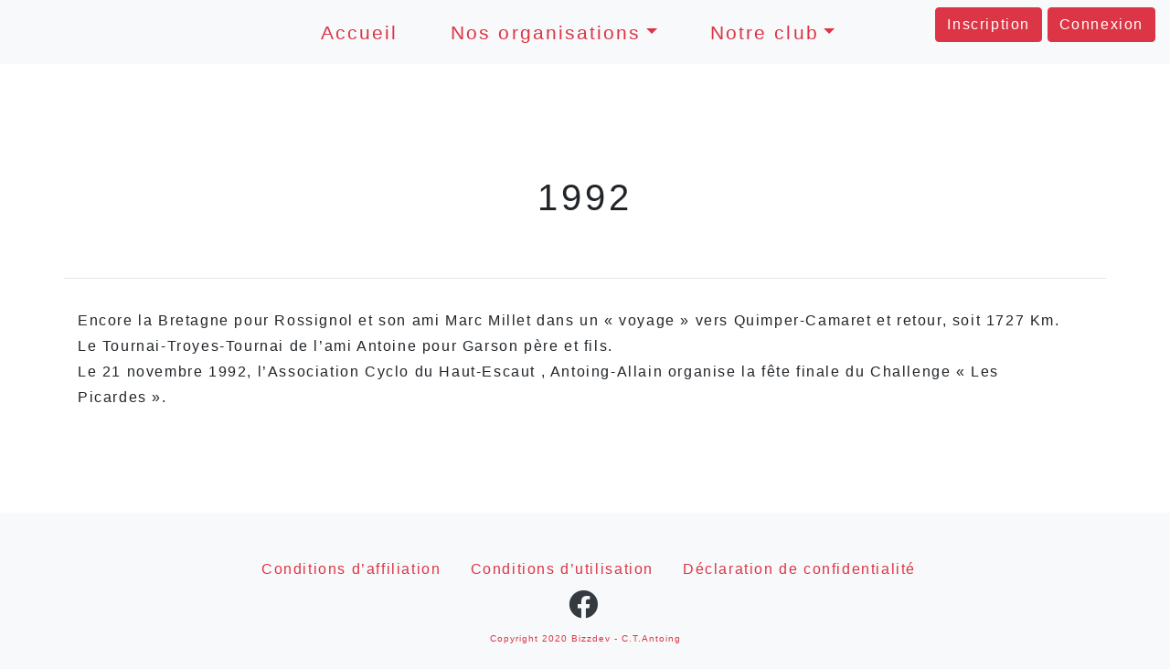

--- FILE ---
content_type: text/html; charset=UTF-8
request_url: https://www.ctantoing.com/2020/03/1992/
body_size: 7454
content:
<!DOCTYPE html>
<html lang="fr-BE"> 
    <head>
        <meta name="viewport" content="width=device-width, initial-scale=1.0">
        <meta charset="UTF-8">
        <title>1992 - CTantoing</title>
        <meta name='robots' content='index, follow, max-image-preview:large, max-snippet:-1, max-video-preview:-1' />

	<!-- This site is optimized with the Yoast SEO plugin v26.7 - https://yoast.com/wordpress/plugins/seo/ -->
	<link rel="canonical" href="https://www.ctantoing.com/2020/03/1992/" />
	<meta property="og:locale" content="fr_FR" />
	<meta property="og:type" content="article" />
	<meta property="og:title" content="1992 - CTantoing" />
	<meta property="og:description" content="Encore la Bretagne pour Rossignol et son ami Marc Millet dans un « voyage » vers Quimper-Camaret et retour, soit 1727 Km. [&hellip;]" />
	<meta property="og:url" content="https://www.ctantoing.com/2020/03/1992/" />
	<meta property="og:site_name" content="CTantoing" />
	<meta property="article:published_time" content="2020-03-17T14:12:30+00:00" />
	<meta property="article:modified_time" content="2020-03-17T14:12:32+00:00" />
	<meta name="author" content="julien" />
	<meta name="twitter:card" content="summary_large_image" />
	<meta name="twitter:label1" content="Écrit par" />
	<meta name="twitter:data1" content="" />
	<script type="application/ld+json" class="yoast-schema-graph">{"@context":"https://schema.org","@graph":[{"@type":"Article","@id":"https://www.ctantoing.com/2020/03/1992/#article","isPartOf":{"@id":"https://www.ctantoing.com/2020/03/1992/"},"author":{"name":"julien","@id":"https://www.ctantoing.com/#/schema/person/116ac842374cd78957b081fe3f85fb46"},"headline":"1992","datePublished":"2020-03-17T14:12:30+00:00","dateModified":"2020-03-17T14:12:32+00:00","mainEntityOfPage":{"@id":"https://www.ctantoing.com/2020/03/1992/"},"wordCount":48,"commentCount":0,"articleSection":["Notre histoire"],"inLanguage":"fr-BE","potentialAction":[{"@type":"CommentAction","name":"Comment","target":["https://www.ctantoing.com/2020/03/1992/#respond"]}]},{"@type":"WebPage","@id":"https://www.ctantoing.com/2020/03/1992/","url":"https://www.ctantoing.com/2020/03/1992/","name":"1992 - CTantoing","isPartOf":{"@id":"https://www.ctantoing.com/#website"},"datePublished":"2020-03-17T14:12:30+00:00","dateModified":"2020-03-17T14:12:32+00:00","author":{"@id":"https://www.ctantoing.com/#/schema/person/116ac842374cd78957b081fe3f85fb46"},"breadcrumb":{"@id":"https://www.ctantoing.com/2020/03/1992/#breadcrumb"},"inLanguage":"fr-BE","potentialAction":[{"@type":"ReadAction","target":["https://www.ctantoing.com/2020/03/1992/"]}]},{"@type":"BreadcrumbList","@id":"https://www.ctantoing.com/2020/03/1992/#breadcrumb","itemListElement":[{"@type":"ListItem","position":1,"name":"Home","item":"https://www.ctantoing.com/"},{"@type":"ListItem","position":2,"name":"1992"}]},{"@type":"WebSite","@id":"https://www.ctantoing.com/#website","url":"https://www.ctantoing.com/","name":"CTantoing","description":"","potentialAction":[{"@type":"SearchAction","target":{"@type":"EntryPoint","urlTemplate":"https://www.ctantoing.com/?s={search_term_string}"},"query-input":{"@type":"PropertyValueSpecification","valueRequired":true,"valueName":"search_term_string"}}],"inLanguage":"fr-BE"},{"@type":"Person","@id":"https://www.ctantoing.com/#/schema/person/116ac842374cd78957b081fe3f85fb46","name":"julien","image":{"@type":"ImageObject","inLanguage":"fr-BE","@id":"https://www.ctantoing.com/#/schema/person/image/","url":"https://secure.gravatar.com/avatar/e887410709877bff0f218bb743d02bf733b2e9f9f67f9a9c1492d937bd77f935?s=96&d=mm&r=g","contentUrl":"https://secure.gravatar.com/avatar/e887410709877bff0f218bb743d02bf733b2e9f9f67f9a9c1492d937bd77f935?s=96&d=mm&r=g","caption":"julien"},"url":"https://www.ctantoing.com/author/julien/"}]}</script>
	<!-- / Yoast SEO plugin. -->


<link rel='dns-prefetch' href='//unpkg.com' />
<link rel='dns-prefetch' href='//code.jquery.com' />
<link rel='dns-prefetch' href='//cdnjs.cloudflare.com' />
<link rel='dns-prefetch' href='//stackpath.bootstrapcdn.com' />
<link rel='dns-prefetch' href='//fonts.googleapis.com' />
<link rel="alternate" title="oEmbed (JSON)" type="application/json+oembed" href="https://www.ctantoing.com/wp-json/oembed/1.0/embed?url=https%3A%2F%2Fwww.ctantoing.com%2F2020%2F03%2F1992%2F" />
<link rel="alternate" title="oEmbed (XML)" type="text/xml+oembed" href="https://www.ctantoing.com/wp-json/oembed/1.0/embed?url=https%3A%2F%2Fwww.ctantoing.com%2F2020%2F03%2F1992%2F&#038;format=xml" />
<style id='wp-img-auto-sizes-contain-inline-css' type='text/css'>
img:is([sizes=auto i],[sizes^="auto," i]){contain-intrinsic-size:3000px 1500px}
/*# sourceURL=wp-img-auto-sizes-contain-inline-css */
</style>
<style id='wp-block-library-inline-css' type='text/css'>
:root{--wp-block-synced-color:#7a00df;--wp-block-synced-color--rgb:122,0,223;--wp-bound-block-color:var(--wp-block-synced-color);--wp-editor-canvas-background:#ddd;--wp-admin-theme-color:#007cba;--wp-admin-theme-color--rgb:0,124,186;--wp-admin-theme-color-darker-10:#006ba1;--wp-admin-theme-color-darker-10--rgb:0,107,160.5;--wp-admin-theme-color-darker-20:#005a87;--wp-admin-theme-color-darker-20--rgb:0,90,135;--wp-admin-border-width-focus:2px}@media (min-resolution:192dpi){:root{--wp-admin-border-width-focus:1.5px}}.wp-element-button{cursor:pointer}:root .has-very-light-gray-background-color{background-color:#eee}:root .has-very-dark-gray-background-color{background-color:#313131}:root .has-very-light-gray-color{color:#eee}:root .has-very-dark-gray-color{color:#313131}:root .has-vivid-green-cyan-to-vivid-cyan-blue-gradient-background{background:linear-gradient(135deg,#00d084,#0693e3)}:root .has-purple-crush-gradient-background{background:linear-gradient(135deg,#34e2e4,#4721fb 50%,#ab1dfe)}:root .has-hazy-dawn-gradient-background{background:linear-gradient(135deg,#faaca8,#dad0ec)}:root .has-subdued-olive-gradient-background{background:linear-gradient(135deg,#fafae1,#67a671)}:root .has-atomic-cream-gradient-background{background:linear-gradient(135deg,#fdd79a,#004a59)}:root .has-nightshade-gradient-background{background:linear-gradient(135deg,#330968,#31cdcf)}:root .has-midnight-gradient-background{background:linear-gradient(135deg,#020381,#2874fc)}:root{--wp--preset--font-size--normal:16px;--wp--preset--font-size--huge:42px}.has-regular-font-size{font-size:1em}.has-larger-font-size{font-size:2.625em}.has-normal-font-size{font-size:var(--wp--preset--font-size--normal)}.has-huge-font-size{font-size:var(--wp--preset--font-size--huge)}.has-text-align-center{text-align:center}.has-text-align-left{text-align:left}.has-text-align-right{text-align:right}.has-fit-text{white-space:nowrap!important}#end-resizable-editor-section{display:none}.aligncenter{clear:both}.items-justified-left{justify-content:flex-start}.items-justified-center{justify-content:center}.items-justified-right{justify-content:flex-end}.items-justified-space-between{justify-content:space-between}.screen-reader-text{border:0;clip-path:inset(50%);height:1px;margin:-1px;overflow:hidden;padding:0;position:absolute;width:1px;word-wrap:normal!important}.screen-reader-text:focus{background-color:#ddd;clip-path:none;color:#444;display:block;font-size:1em;height:auto;left:5px;line-height:normal;padding:15px 23px 14px;text-decoration:none;top:5px;width:auto;z-index:100000}html :where(.has-border-color){border-style:solid}html :where([style*=border-top-color]){border-top-style:solid}html :where([style*=border-right-color]){border-right-style:solid}html :where([style*=border-bottom-color]){border-bottom-style:solid}html :where([style*=border-left-color]){border-left-style:solid}html :where([style*=border-width]){border-style:solid}html :where([style*=border-top-width]){border-top-style:solid}html :where([style*=border-right-width]){border-right-style:solid}html :where([style*=border-bottom-width]){border-bottom-style:solid}html :where([style*=border-left-width]){border-left-style:solid}html :where(img[class*=wp-image-]){height:auto;max-width:100%}:where(figure){margin:0 0 1em}html :where(.is-position-sticky){--wp-admin--admin-bar--position-offset:var(--wp-admin--admin-bar--height,0px)}@media screen and (max-width:600px){html :where(.is-position-sticky){--wp-admin--admin-bar--position-offset:0px}}

/*# sourceURL=wp-block-library-inline-css */
</style><style id='global-styles-inline-css' type='text/css'>
:root{--wp--preset--aspect-ratio--square: 1;--wp--preset--aspect-ratio--4-3: 4/3;--wp--preset--aspect-ratio--3-4: 3/4;--wp--preset--aspect-ratio--3-2: 3/2;--wp--preset--aspect-ratio--2-3: 2/3;--wp--preset--aspect-ratio--16-9: 16/9;--wp--preset--aspect-ratio--9-16: 9/16;--wp--preset--color--black: #000000;--wp--preset--color--cyan-bluish-gray: #abb8c3;--wp--preset--color--white: #ffffff;--wp--preset--color--pale-pink: #f78da7;--wp--preset--color--vivid-red: #cf2e2e;--wp--preset--color--luminous-vivid-orange: #ff6900;--wp--preset--color--luminous-vivid-amber: #fcb900;--wp--preset--color--light-green-cyan: #7bdcb5;--wp--preset--color--vivid-green-cyan: #00d084;--wp--preset--color--pale-cyan-blue: #8ed1fc;--wp--preset--color--vivid-cyan-blue: #0693e3;--wp--preset--color--vivid-purple: #9b51e0;--wp--preset--gradient--vivid-cyan-blue-to-vivid-purple: linear-gradient(135deg,rgb(6,147,227) 0%,rgb(155,81,224) 100%);--wp--preset--gradient--light-green-cyan-to-vivid-green-cyan: linear-gradient(135deg,rgb(122,220,180) 0%,rgb(0,208,130) 100%);--wp--preset--gradient--luminous-vivid-amber-to-luminous-vivid-orange: linear-gradient(135deg,rgb(252,185,0) 0%,rgb(255,105,0) 100%);--wp--preset--gradient--luminous-vivid-orange-to-vivid-red: linear-gradient(135deg,rgb(255,105,0) 0%,rgb(207,46,46) 100%);--wp--preset--gradient--very-light-gray-to-cyan-bluish-gray: linear-gradient(135deg,rgb(238,238,238) 0%,rgb(169,184,195) 100%);--wp--preset--gradient--cool-to-warm-spectrum: linear-gradient(135deg,rgb(74,234,220) 0%,rgb(151,120,209) 20%,rgb(207,42,186) 40%,rgb(238,44,130) 60%,rgb(251,105,98) 80%,rgb(254,248,76) 100%);--wp--preset--gradient--blush-light-purple: linear-gradient(135deg,rgb(255,206,236) 0%,rgb(152,150,240) 100%);--wp--preset--gradient--blush-bordeaux: linear-gradient(135deg,rgb(254,205,165) 0%,rgb(254,45,45) 50%,rgb(107,0,62) 100%);--wp--preset--gradient--luminous-dusk: linear-gradient(135deg,rgb(255,203,112) 0%,rgb(199,81,192) 50%,rgb(65,88,208) 100%);--wp--preset--gradient--pale-ocean: linear-gradient(135deg,rgb(255,245,203) 0%,rgb(182,227,212) 50%,rgb(51,167,181) 100%);--wp--preset--gradient--electric-grass: linear-gradient(135deg,rgb(202,248,128) 0%,rgb(113,206,126) 100%);--wp--preset--gradient--midnight: linear-gradient(135deg,rgb(2,3,129) 0%,rgb(40,116,252) 100%);--wp--preset--font-size--small: 13px;--wp--preset--font-size--medium: 20px;--wp--preset--font-size--large: 36px;--wp--preset--font-size--x-large: 42px;--wp--preset--spacing--20: 0.44rem;--wp--preset--spacing--30: 0.67rem;--wp--preset--spacing--40: 1rem;--wp--preset--spacing--50: 1.5rem;--wp--preset--spacing--60: 2.25rem;--wp--preset--spacing--70: 3.38rem;--wp--preset--spacing--80: 5.06rem;--wp--preset--shadow--natural: 6px 6px 9px rgba(0, 0, 0, 0.2);--wp--preset--shadow--deep: 12px 12px 50px rgba(0, 0, 0, 0.4);--wp--preset--shadow--sharp: 6px 6px 0px rgba(0, 0, 0, 0.2);--wp--preset--shadow--outlined: 6px 6px 0px -3px rgb(255, 255, 255), 6px 6px rgb(0, 0, 0);--wp--preset--shadow--crisp: 6px 6px 0px rgb(0, 0, 0);}:where(.is-layout-flex){gap: 0.5em;}:where(.is-layout-grid){gap: 0.5em;}body .is-layout-flex{display: flex;}.is-layout-flex{flex-wrap: wrap;align-items: center;}.is-layout-flex > :is(*, div){margin: 0;}body .is-layout-grid{display: grid;}.is-layout-grid > :is(*, div){margin: 0;}:where(.wp-block-columns.is-layout-flex){gap: 2em;}:where(.wp-block-columns.is-layout-grid){gap: 2em;}:where(.wp-block-post-template.is-layout-flex){gap: 1.25em;}:where(.wp-block-post-template.is-layout-grid){gap: 1.25em;}.has-black-color{color: var(--wp--preset--color--black) !important;}.has-cyan-bluish-gray-color{color: var(--wp--preset--color--cyan-bluish-gray) !important;}.has-white-color{color: var(--wp--preset--color--white) !important;}.has-pale-pink-color{color: var(--wp--preset--color--pale-pink) !important;}.has-vivid-red-color{color: var(--wp--preset--color--vivid-red) !important;}.has-luminous-vivid-orange-color{color: var(--wp--preset--color--luminous-vivid-orange) !important;}.has-luminous-vivid-amber-color{color: var(--wp--preset--color--luminous-vivid-amber) !important;}.has-light-green-cyan-color{color: var(--wp--preset--color--light-green-cyan) !important;}.has-vivid-green-cyan-color{color: var(--wp--preset--color--vivid-green-cyan) !important;}.has-pale-cyan-blue-color{color: var(--wp--preset--color--pale-cyan-blue) !important;}.has-vivid-cyan-blue-color{color: var(--wp--preset--color--vivid-cyan-blue) !important;}.has-vivid-purple-color{color: var(--wp--preset--color--vivid-purple) !important;}.has-black-background-color{background-color: var(--wp--preset--color--black) !important;}.has-cyan-bluish-gray-background-color{background-color: var(--wp--preset--color--cyan-bluish-gray) !important;}.has-white-background-color{background-color: var(--wp--preset--color--white) !important;}.has-pale-pink-background-color{background-color: var(--wp--preset--color--pale-pink) !important;}.has-vivid-red-background-color{background-color: var(--wp--preset--color--vivid-red) !important;}.has-luminous-vivid-orange-background-color{background-color: var(--wp--preset--color--luminous-vivid-orange) !important;}.has-luminous-vivid-amber-background-color{background-color: var(--wp--preset--color--luminous-vivid-amber) !important;}.has-light-green-cyan-background-color{background-color: var(--wp--preset--color--light-green-cyan) !important;}.has-vivid-green-cyan-background-color{background-color: var(--wp--preset--color--vivid-green-cyan) !important;}.has-pale-cyan-blue-background-color{background-color: var(--wp--preset--color--pale-cyan-blue) !important;}.has-vivid-cyan-blue-background-color{background-color: var(--wp--preset--color--vivid-cyan-blue) !important;}.has-vivid-purple-background-color{background-color: var(--wp--preset--color--vivid-purple) !important;}.has-black-border-color{border-color: var(--wp--preset--color--black) !important;}.has-cyan-bluish-gray-border-color{border-color: var(--wp--preset--color--cyan-bluish-gray) !important;}.has-white-border-color{border-color: var(--wp--preset--color--white) !important;}.has-pale-pink-border-color{border-color: var(--wp--preset--color--pale-pink) !important;}.has-vivid-red-border-color{border-color: var(--wp--preset--color--vivid-red) !important;}.has-luminous-vivid-orange-border-color{border-color: var(--wp--preset--color--luminous-vivid-orange) !important;}.has-luminous-vivid-amber-border-color{border-color: var(--wp--preset--color--luminous-vivid-amber) !important;}.has-light-green-cyan-border-color{border-color: var(--wp--preset--color--light-green-cyan) !important;}.has-vivid-green-cyan-border-color{border-color: var(--wp--preset--color--vivid-green-cyan) !important;}.has-pale-cyan-blue-border-color{border-color: var(--wp--preset--color--pale-cyan-blue) !important;}.has-vivid-cyan-blue-border-color{border-color: var(--wp--preset--color--vivid-cyan-blue) !important;}.has-vivid-purple-border-color{border-color: var(--wp--preset--color--vivid-purple) !important;}.has-vivid-cyan-blue-to-vivid-purple-gradient-background{background: var(--wp--preset--gradient--vivid-cyan-blue-to-vivid-purple) !important;}.has-light-green-cyan-to-vivid-green-cyan-gradient-background{background: var(--wp--preset--gradient--light-green-cyan-to-vivid-green-cyan) !important;}.has-luminous-vivid-amber-to-luminous-vivid-orange-gradient-background{background: var(--wp--preset--gradient--luminous-vivid-amber-to-luminous-vivid-orange) !important;}.has-luminous-vivid-orange-to-vivid-red-gradient-background{background: var(--wp--preset--gradient--luminous-vivid-orange-to-vivid-red) !important;}.has-very-light-gray-to-cyan-bluish-gray-gradient-background{background: var(--wp--preset--gradient--very-light-gray-to-cyan-bluish-gray) !important;}.has-cool-to-warm-spectrum-gradient-background{background: var(--wp--preset--gradient--cool-to-warm-spectrum) !important;}.has-blush-light-purple-gradient-background{background: var(--wp--preset--gradient--blush-light-purple) !important;}.has-blush-bordeaux-gradient-background{background: var(--wp--preset--gradient--blush-bordeaux) !important;}.has-luminous-dusk-gradient-background{background: var(--wp--preset--gradient--luminous-dusk) !important;}.has-pale-ocean-gradient-background{background: var(--wp--preset--gradient--pale-ocean) !important;}.has-electric-grass-gradient-background{background: var(--wp--preset--gradient--electric-grass) !important;}.has-midnight-gradient-background{background: var(--wp--preset--gradient--midnight) !important;}.has-small-font-size{font-size: var(--wp--preset--font-size--small) !important;}.has-medium-font-size{font-size: var(--wp--preset--font-size--medium) !important;}.has-large-font-size{font-size: var(--wp--preset--font-size--large) !important;}.has-x-large-font-size{font-size: var(--wp--preset--font-size--x-large) !important;}
/*# sourceURL=global-styles-inline-css */
</style>

<style id='classic-theme-styles-inline-css' type='text/css'>
/*! This file is auto-generated */
.wp-block-button__link{color:#fff;background-color:#32373c;border-radius:9999px;box-shadow:none;text-decoration:none;padding:calc(.667em + 2px) calc(1.333em + 2px);font-size:1.125em}.wp-block-file__button{background:#32373c;color:#fff;text-decoration:none}
/*# sourceURL=/wp-includes/css/classic-themes.min.css */
</style>
<link rel='stylesheet' id='bootstrap-css' href='https://stackpath.bootstrapcdn.com/bootstrap/4.3.1/css/bootstrap.min.css' type='text/css' media='all' />
<link rel='stylesheet' id='aos-css' href='https://unpkg.com/aos@2.3.1/dist/aos.css' type='text/css' media='all' />
<link rel='stylesheet' id='font-awesome-css' href='https://cdnjs.cloudflare.com/ajax/libs/font-awesome/5.12.1/css/all.min.css' type='text/css' media='all' />
<link rel='stylesheet' id='nunito-css' href='https://fonts.googleapis.com/css?family=Nunito&#038;display=swap' type='text/css' media='all' />
<link rel='stylesheet' id='style-css' href='https://www.ctantoing.com/wp-content/themes/Bike/style.css' type='text/css' media='all' />
<link rel='stylesheet' id='wp-block-paragraph-css' href='https://www.ctantoing.com/wp-includes/blocks/paragraph/style.min.css' type='text/css' media='all' />
<link rel="https://api.w.org/" href="https://www.ctantoing.com/wp-json/" /><link rel="alternate" title="JSON" type="application/json" href="https://www.ctantoing.com/wp-json/wp/v2/posts/240" /><link rel="EditURI" type="application/rsd+xml" title="RSD" href="https://www.ctantoing.com/xmlrpc.php?rsd" />
<link rel='shortlink' href='https://www.ctantoing.com/?p=240' />
<style>/* CSS added by WP Meta and Date Remover*/.wp-block-post-author__name{display:none !important;} .wp-block-post-date{display:none !important;} .entry-meta {display:none !important;} .home .entry-meta { display: none; } .entry-footer {display:none !important;} .home .entry-footer { display: none; }</style><link rel="icon" href="https://www.ctantoing.com/wp-content/uploads/2024/12/Logo-chateau-carre-site-rcta-512x512-1.jpg" sizes="32x32" />
<link rel="icon" href="https://www.ctantoing.com/wp-content/uploads/2024/12/Logo-chateau-carre-site-rcta-512x512-1.jpg" sizes="192x192" />
<link rel="apple-touch-icon" href="https://www.ctantoing.com/wp-content/uploads/2024/12/Logo-chateau-carre-site-rcta-512x512-1.jpg" />
<meta name="msapplication-TileImage" content="https://www.ctantoing.com/wp-content/uploads/2024/12/Logo-chateau-carre-site-rcta-512x512-1.jpg" />
    </head>
    <body>
    <div class="container-fluid bg-white p-0">

            <header class="container-fluid">
        <nav class="navbar navbar-expand-lg navbar-light bg-light row fixed-top m-0">
            <div class="col-md-3 col-8 d-flex">
                <button class="navbar-toggler border-0" type="button" data-toggle="collapse" data-target="#navbarToggler" aria-controls="navbarToggler" aria-expanded="false" aria-label="Toggle navigation">
                <span class="navbar-toggler-icon"></span>
                </button>
                <!-- LOGO -->
                <a class="navbar-brand d-none" href="https://www.ctantoing.com"><img style="width: 150px;" src="https://www.ctantoing.com/wp-content/uploads/2020/03/InfoClubCTA.jpg" alt="logo"></a>
            </div>

            <!-- Menu -->
            <div class="col-md-6 d-flex">
                <div id="navbarToggler" class="collapse navbar-collapse w-100"><ul id="menu-menu" class="navbar-nav"><li itemscope="itemscope" itemtype="https://www.schema.org/SiteNavigationElement" id="menu-item-37" class="menu-item menu-item-type-custom menu-item-object-custom menu-item-home menu-item-37 nav-item"><a title="Accueil" href="https://www.ctantoing.com" class="nav-link">Accueil</a></li>
<li itemscope="itemscope" itemtype="https://www.schema.org/SiteNavigationElement" id="menu-item-78" class="style-menu menu-item menu-item-type-taxonomy menu-item-object-category menu-item-has-children dropdown menu-item-78 nav-item"><a title="Nos organisations" href="#" data-toggle="dropdown" aria-haspopup="true" aria-expanded="false" class="dropdown-toggle nav-link" id="menu-item-dropdown-78">Nos organisations</a>
<ul class="dropdown-menu" aria-labelledby="menu-item-dropdown-78" role="menu">
	<li itemscope="itemscope" itemtype="https://www.schema.org/SiteNavigationElement" id="menu-item-721" class="menu-item menu-item-type-taxonomy menu-item-object-category menu-item-721 nav-item"><a title="VTT" href="https://www.ctantoing.com/category/vtt/" class="dropdown-item">VTT</a></li>
	<li itemscope="itemscope" itemtype="https://www.schema.org/SiteNavigationElement" id="menu-item-720" class="menu-item menu-item-type-taxonomy menu-item-object-category menu-item-720 nav-item"><a title="Cyclo" href="https://www.ctantoing.com/category/cyclo/" class="dropdown-item">Cyclo</a></li>
	<li itemscope="itemscope" itemtype="https://www.schema.org/SiteNavigationElement" id="menu-item-705" class="menu-item menu-item-type-taxonomy menu-item-object-category menu-item-705 nav-item"><a title="Banquet" href="https://www.ctantoing.com/category/banquet/" class="dropdown-item">Banquet</a></li>
	<li itemscope="itemscope" itemtype="https://www.schema.org/SiteNavigationElement" id="menu-item-711" class="menu-item menu-item-type-taxonomy menu-item-object-category menu-item-711 nav-item"><a title="Barbecue" href="https://www.ctantoing.com/category/barbecue/" class="dropdown-item">Barbecue</a></li>
	<li itemscope="itemscope" itemtype="https://www.schema.org/SiteNavigationElement" id="menu-item-717" class="menu-item menu-item-type-taxonomy menu-item-object-category menu-item-717 nav-item"><a title="Voyage" href="https://www.ctantoing.com/category/voyage/" class="dropdown-item">Voyage</a></li>
</ul>
</li>
<li itemscope="itemscope" itemtype="https://www.schema.org/SiteNavigationElement" id="menu-item-53" class="menu-item menu-item-type-post_type menu-item-object-page menu-item-has-children dropdown menu-item-53 nav-item"><a title="Notre club" href="#" data-toggle="dropdown" aria-haspopup="true" aria-expanded="false" class="dropdown-toggle nav-link" id="menu-item-dropdown-53">Notre club</a>
<ul class="dropdown-menu" aria-labelledby="menu-item-dropdown-53" role="menu">
	<li itemscope="itemscope" itemtype="https://www.schema.org/SiteNavigationElement" id="menu-item-719" class="menu-item menu-item-type-post_type menu-item-object-page menu-item-719 nav-item"><a title="Nous contacter" href="https://www.ctantoing.com/nous-contacter/" class="dropdown-item">Nous contacter</a></li>
	<li itemscope="itemscope" itemtype="https://www.schema.org/SiteNavigationElement" id="menu-item-718" class="menu-item menu-item-type-taxonomy menu-item-object-category menu-item-718 nav-item"><a title="Conditions d&#039;affiliation" href="https://www.ctantoing.com/category/conditions-affiliation/" class="dropdown-item">Conditions d&#039;affiliation</a></li>
	<li itemscope="itemscope" itemtype="https://www.schema.org/SiteNavigationElement" id="menu-item-758" class="menu-item menu-item-type-taxonomy menu-item-object-category menu-item-758 nav-item"><a title="Boutique" href="https://www.ctantoing.com/category/shop/" class="dropdown-item">Boutique</a></li>
</ul>
</li>
</ul></div>            </div>  
            <div class="col-md-3 col-12 p-0 text-right">
                    <a class="btn btn-danger mb-3" href="#"  data-toggle="modal" data-target="#ModalCenter1">Inscription</a>
                    <a class="btn btn-danger mb-3" href="https://www.ctantoing.com/wp-login.php?redirect_to=index.php">Connexion</a>
            </div>            
        </nav>    
    </header>
    
        <!-- Modal inscription -->
        <div class="modal fade" id="ModalCenter1" tabindex="-1" role="dialog" aria-labelledby="ModalCenterTitle1" aria-hidden="true">
            <div class="modal-dialog modal-dialog-centered" role="document">
                <div class="modal-content">
                <div class="modal-header">
                    <h5 class="modal-title" id="ModalLongTitle1">Inscription</h5>
                    <button type="button" class="close" data-dismiss="modal" aria-label="Close">
                        <span aria-hidden="true">&times;</span>
                    </button>
                </div>
                <div class="modal-body">
                    <div class="row justify-content-center">
                        <div class="col-md-8">
                            <div class="card">
                                <div class="card-header">Inscription</div>
                                <div class="card-body">
                                    <form action="https://www.ctantoing.com/wp-admin/admin-post.php?action=nouvel_utilisateur" method="post" id="register-user"><p><label for="nom-user">Identifiant :</label><input class="w-100" type="text" name="username" id="nom-user" required></p><p><label class="mr-3" for="email-user">Email :</label><input class="w-100" type="email" name="email" id="email-user" required></p><p><label for="pass-user">Mot de passe :</label><input class="w-100 mb-3" type="password" name="pass" id="pass-user" required><br><input class="mr-1" type="checkbox" id="show-password"><label for="show-password">Voir le mot de passe</label></p><input type="hidden" id="user-front" name="user-front" value="579a68f6ca" /><input type="submit" value="Créer mon compte"></form>                                </div>
                            </div>
                        </div>
                    </div>
                </div>
                <div class="modal-footer">
                    <button type="button" class="btn btn-secondary" data-dismiss="modal">Fermer</button>
                </div>
                </div>
            </div>
        </div>
        <!-- Fin modal inscription -->
<body class="wp-singular post-template-default single single-post postid-240 single-format-standard wp-theme-Bike">

  <div class="container mt-5 pt-5">
	<h1 class="text-center mb-5 mt-5 pt-5 pb-3">1992</h1>
	<hr>
			<div class="row mb-5">
			<div class="col-md-12 mb-5" id="singular">
				<p>
<p> Encore la Bretagne pour Rossignol et son ami Marc Millet dans un « voyage » vers Quimper-Camaret et retour, soit 1727 Km.<br> Le Tournai-Troyes-Tournai de l&rsquo;ami Antoine pour Garson père et fils.<br> Le 21 novembre 1992, l&rsquo;Association Cyclo du Haut-Escaut , Antoing-Allain organise la fête finale du Challenge « Les Picardes ».  </p>
</p>
			</div>
		</div>
</div>
<footer class="row d-flex justify-content-around bg-light pt-5">
    <div class="menu-footer-menu-container"><ul id="menu-footer-menu" class="my-footer-menu row d-flex justify-content-around h6 text-center"><li id="menu-item-307" class="menu-item menu-item-type-taxonomy menu-item-object-category menu-item-307"><a href="https://www.ctantoing.com/category/conditions-affiliation/">Conditions d&rsquo;affiliation</a></li>
<li id="menu-item-148" class="menu-item menu-item-type-taxonomy menu-item-object-category menu-item-148"><a href="https://www.ctantoing.com/category/condition-utilisation/">Conditions d&rsquo;utilisation</a></li>
<li id="menu-item-149" class="menu-item menu-item-type-taxonomy menu-item-object-category menu-item-149"><a href="https://www.ctantoing.com/category/declaration-confidentialite/">Déclaration de confidentialité</a></li>
</ul></div>    <div class="text-center col-12 mt-2">
        <a href="https://www.facebook.com/profile.php?id=100005413681922"><i class="fab fa-facebook fa-2x ml-2 mr-2 text-dark"></i></a>
    </div>
    <div class="d-flex justify-content-around w-75 h6 col-12 mt-2">
        <p style="font-size: 10px; color: #dc3545 !important;">Copyright 2020 <a style="font-size: 10px; color: #dc3545 !important; text-decoration: none;" href="https://www.bizzdev.com/"  target="_blank">Bizzdev</a> - C.T.Antoing</p>
    </div>
    
</footer>
<script type="speculationrules">
{"prefetch":[{"source":"document","where":{"and":[{"href_matches":"/*"},{"not":{"href_matches":["/wp-*.php","/wp-admin/*","/wp-content/uploads/*","/wp-content/*","/wp-content/plugins/*","/wp-content/themes/Bike/*","/*\\?(.+)"]}},{"not":{"selector_matches":"a[rel~=\"nofollow\"]"}},{"not":{"selector_matches":".no-prefetch, .no-prefetch a"}}]},"eagerness":"conservative"}]}
</script>
<script type="text/javascript" id="custom-script-js-extra">
/* <![CDATA[ */
var wpdata = {"object_id":"240","site_url":"https://www.ctantoing.com"};
//# sourceURL=custom-script-js-extra
/* ]]> */
</script>
<script type="text/javascript" src="https://www.ctantoing.com/wp-content/plugins/wp-meta-and-date-remover/assets/js/inspector.js" id="custom-script-js"></script>
<script type="text/javascript" src="https://unpkg.com/aos@2.3.1/dist/aos.js" id="aos-js"></script>
<script type="text/javascript" src="https://code.jquery.com/jquery-3.4.1.min.js" id="jquery-js"></script>
<script type="text/javascript" src="https://cdnjs.cloudflare.com/ajax/libs/popper.js/1.14.7/umd/popper.min.js" id="popper-js"></script>
<script type="text/javascript" src="https://stackpath.bootstrapcdn.com/bootstrap/4.3.1/js/bootstrap.min.js" id="bootstrap-js"></script>
<script type="text/javascript" src="https://www.ctantoing.com/wp-content/themes/Bike/js/app.js" id="app-js"></script>
<script type="text/javascript" src="https://www.ctantoing.com/wp-content/themes/Bike/js/message.js" id="message-js"></script>
<script type="text/javascript" src="https://www.ctantoing.com/wp-content/themes/Bike/js/inscription.js" id="inscription-front-js"></script>
<script>AOS.init();</script>
<script defer src="https://static.cloudflareinsights.com/beacon.min.js/vcd15cbe7772f49c399c6a5babf22c1241717689176015" integrity="sha512-ZpsOmlRQV6y907TI0dKBHq9Md29nnaEIPlkf84rnaERnq6zvWvPUqr2ft8M1aS28oN72PdrCzSjY4U6VaAw1EQ==" data-cf-beacon='{"version":"2024.11.0","token":"ae52aaedfcd14ed496477f3710556f45","r":1,"server_timing":{"name":{"cfCacheStatus":true,"cfEdge":true,"cfExtPri":true,"cfL4":true,"cfOrigin":true,"cfSpeedBrain":true},"location_startswith":null}}' crossorigin="anonymous"></script>
</body>
</html>

--- FILE ---
content_type: application/javascript
request_url: https://www.ctantoing.com/wp-content/themes/Bike/js/inscription.js
body_size: 390
content:
jQuery( document ).ready( function($) {
	$( '#register-user' ).on( 'submit', function(e) {

		$( this ).find( 'input:required' ).each( function() {
			// On vérifie si les input requis sont remplis
			if ( $( this ).val().trim() == '' ) {
				e.preventDefault();
				$( this ).addClass( 'error' );
			}
		} );

		$( this ).find( 'input[type="email"]' ).each( function() {
			// Regex pour vérifier le champ email
			var pattern = new RegExp(/^[+a-zA-Z0-9._-]+@[a-zA-Z0-9.-]+\.[a-zA-Z]{2,4}$/i);
			if ( ! pattern.test( $( this ).val() ) ) {
				e.preventDefault();
				$( this ).addClass( 'error' );
			}
		} );

	} );


	// Cette fonction permet de changer un type text et type password
	function changeType(x, type) {
		if(x.prop('type') == type)
			return x;
		try {
			return x.prop('type', type);
		} catch(e) {
			var html = $("<div>").append(x.clone()).html();
			var regex = '/type=(\")?([^\"\s]+)(\")?/';
			var tmp = $(html.match(regex) == null ?
				html.replace(">", ' type="' + type + '">') :
				html.replace(regex, 'type="' + type + '"') );
			tmp.data('type', x.data('type') );
			var events = x.data('events');
			var cb = function(events) {
				return function() {
					for(i in events)
					{
						var y = events[i];
						for(j in y)
							tmp.bind(i, y[j].handler);
					}
				}
			}(events);
			x.replaceWith(tmp);
			setTimeout(cb, 10);
			return tmp;
		}
	}

	// au click dans la zone on passe d'un champ password a un champ texte
	$( '#show-password' ).on( 'change', function() {
		if ( $( this ).is( ':checked' ) ) {
			changeType( $( '#pass-user' ), 'text' );
		} else {
			changeType( $( '#pass-user' ), 'password' );
		}
	} );
	
	
} );

--- FILE ---
content_type: application/javascript
request_url: https://www.ctantoing.com/wp-content/themes/Bike/js/message.js
body_size: -265
content:
jQuery( document ).ready( function($) {

	if ( $( '.message' ).length > 0 ) {
		setTimeout( function() {
			$( '.message' ).remove();
		}, 6000 );
	}

} );